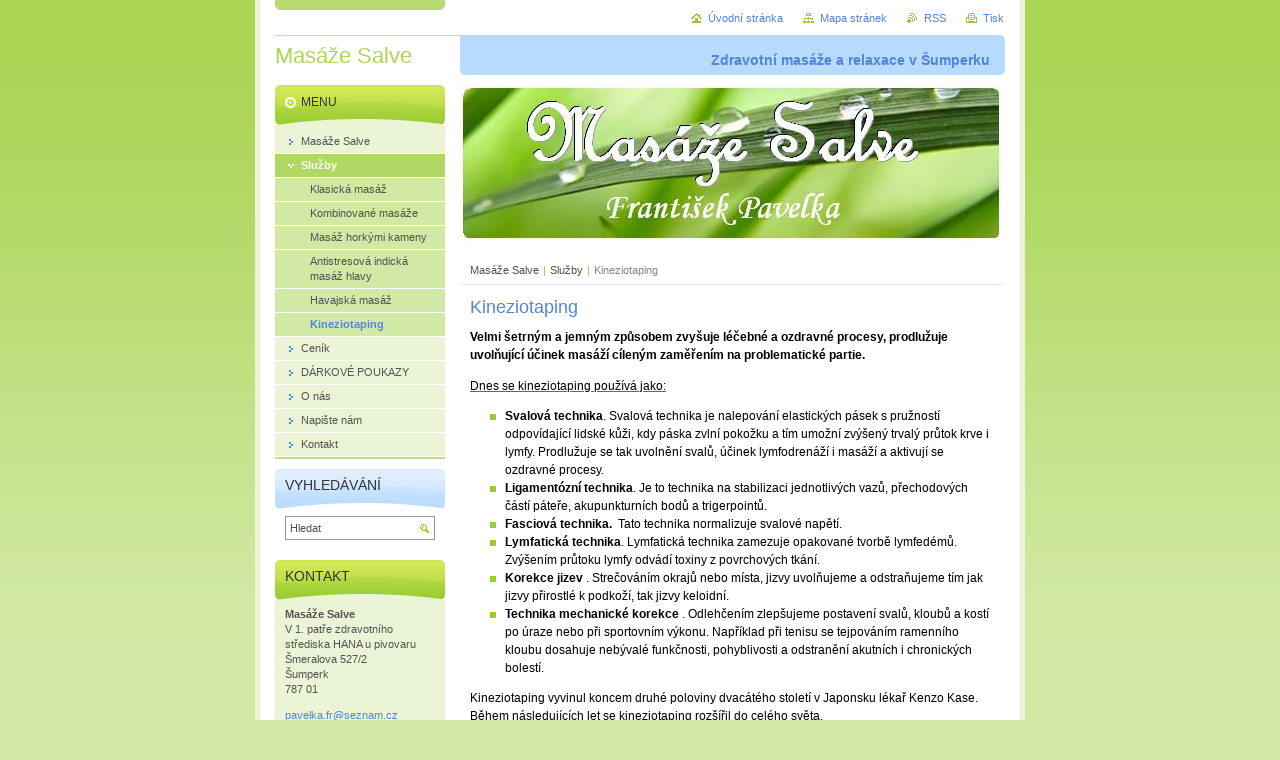

--- FILE ---
content_type: text/html; charset=UTF-8
request_url: https://www.masaze-salve.cz/sluzby/kineziotaping/
body_size: 5819
content:
<!--[if lte IE 9]><!DOCTYPE HTML PUBLIC "-//W3C//DTD HTML 4.01 Transitional//EN" "https://www.w3.org/TR/html4/loose.dtd"><![endif]-->
<!DOCTYPE html>

<!--[if IE]><html class="ie" lang="cs"><![endif]-->
<!--[if gt IE 9]><!--> 
<html lang="cs">
<!--<![endif]-->
<head>
	<!--[if lte IE 9]><meta http-equiv="X-UA-Compatible" content="IE=EmulateIE7"><![endif]-->
	<base href="https://www.masaze-salve.cz/">
  <meta charset="utf-8">
  <meta name="description" content="">
  <meta name="keywords" content="">
  <meta name="generator" content="Webnode">
  <meta name="apple-mobile-web-app-capable" content="yes">
  <meta name="apple-mobile-web-app-status-bar-style" content="black">
  <meta name="format-detection" content="telephone=no">
    <link rel="icon" type="image/svg+xml" href="/favicon.svg" sizes="any">  <link rel="icon" type="image/svg+xml" href="/favicon16.svg" sizes="16x16">  <link rel="icon" href="/favicon.ico">  <link rel="stylesheet" href="https://www.masaze-salve.cz/wysiwyg/system.style.css">
<link rel="canonical" href="https://www.masaze-salve.cz/sluzby/kineziotaping/">
<script type="text/javascript">(function(i,s,o,g,r,a,m){i['GoogleAnalyticsObject']=r;i[r]=i[r]||function(){
			(i[r].q=i[r].q||[]).push(arguments)},i[r].l=1*new Date();a=s.createElement(o),
			m=s.getElementsByTagName(o)[0];a.async=1;a.src=g;m.parentNode.insertBefore(a,m)
			})(window,document,'script','//www.google-analytics.com/analytics.js','ga');ga('create', 'UA-797705-6', 'auto',{"name":"wnd_header"});ga('wnd_header.set', 'dimension1', 'W1');ga('wnd_header.set', 'anonymizeIp', true);ga('wnd_header.send', 'pageview');var pageTrackerAllTrackEvent=function(category,action,opt_label,opt_value){ga('send', 'event', category, action, opt_label, opt_value)};</script>
  <link rel="alternate" type="application/rss+xml" href="https://masaze-salve.cz/rss/all.xml" title="">
<!--[if lte IE 9]><style type="text/css">.cke_skin_webnode iframe {vertical-align: baseline !important;}</style><![endif]-->
	<title>Kineziotaping :: Masáže Salve</title>
	<meta name="robots" content="index, follow">
	<meta name="googlebot" content="index, follow">
	<script type="text/javascript" src="https://d11bh4d8fhuq47.cloudfront.net/_system/skins/v10/50000445/js/functions.js"></script>
	<link rel="stylesheet" type="text/css" href="https://d11bh4d8fhuq47.cloudfront.net/_system/skins/v10/50000445/css/style.css" media="screen,projection,handheld,tv">
	<link rel="stylesheet" type="text/css" href="https://d11bh4d8fhuq47.cloudfront.net/_system/skins/v10/50000445/css/print.css" media="print">
	<!--[if gte IE 5]>
	<link rel="stylesheet" type="text/css" href="https://d11bh4d8fhuq47.cloudfront.net/_system/skins/v10/50000445/css/style-ie.css" media="screen,projection,handheld,tv">
	<![endif]-->

				<script type="text/javascript">
				/* <![CDATA[ */
					
					if (typeof(RS_CFG) == 'undefined') RS_CFG = new Array();
					RS_CFG['staticServers'] = new Array('https://d11bh4d8fhuq47.cloudfront.net/');
					RS_CFG['skinServers'] = new Array('https://d11bh4d8fhuq47.cloudfront.net/');
					RS_CFG['filesPath'] = 'https://www.masaze-salve.cz/_files/';
					RS_CFG['filesAWSS3Path'] = 'https://7fbc59b3ec.clvaw-cdnwnd.com/65e30c45aeffd88553317c3e81d04b98/';
					RS_CFG['lbClose'] = 'Zavřít';
					RS_CFG['skin'] = 'default';
					if (!RS_CFG['labels']) RS_CFG['labels'] = new Array();
					RS_CFG['systemName'] = 'Webnode';
						
					RS_CFG['responsiveLayout'] = 0;
					RS_CFG['mobileDevice'] = 0;
					RS_CFG['labels']['copyPasteSource'] = 'Více zde:';
					
				/* ]]> */
				</script><script type="text/javascript" src="https://d11bh4d8fhuq47.cloudfront.net/_system/client/js/compressed/frontend.package.1-3-108.js?ph=7fbc59b3ec"></script><style type="text/css"></style></head>

<body>
	<!-- PAGE -->
	<div id="page">

		<div id="wrapper">

			<!-- HEADER -->
			<div id="header">
				<div id="logo"><a href="home/" title="Přejít na úvodní stránku."><span id="rbcSystemIdentifierLogo">Masáže Salve</span></a></div>
				<h3 id="slogan"><span id="rbcCompanySlogan" class="rbcNoStyleSpan">Zdravotní masáže a relaxace v Šumperku</span></h3>
			</div><!-- / id="header" -->
			<!-- / HEADER -->

			<hr class="hidden">

			<!-- MAIN ZONE -->
			<div id="main" class="floatRight">

				<!-- ILLUSTRATION -->
				<div id="illustration">
					<img src="https://7fbc59b3ec.clvaw-cdnwnd.com/65e30c45aeffd88553317c3e81d04b98/200000008-9c8dc9d87f/LOGO 27092010.JPG?ph=7fbc59b3ec" width="542" height="156" alt="">
					<span class="masque"><!-- masque --></span>
				</div><!-- / id="illustration" -->
				<!-- / ILLUSTRATION -->

				<hr class="hidden">

				<!-- NAVIGATOR -->
				<div id="pageNavigator" class="rbcContentBlock"><a class="navFirstPage" href="/home/">Masáže Salve</a><span> | </span><a href="/sluzby/">Služby</a><span> | </span><span id="navCurrentPage">Kineziotaping</span><hr class="hidden"></div>				<!-- / NAVIGATOR -->

				<!-- CONTENT -->
				<div id="content">

					<!-- CENTER ZONE ~ MAIN -->
					<div id="mainZone" class="colA">




						<!-- WYSIWYG -->
						<div class="box wysiwyg">
							<div class="content wsw">
								<!-- WSW -->

		<h1>
	Kineziotaping</h1>
<p>
	<strong style="color: rgb(0, 0, 0); font-family: Arial, 'Geneva CE', lucida, sans-serif; font-size: 12px; line-height: 18px; text-align: justify; ">Velmi šetrným a jemným způsobem zvyšuje léčebné a ozdravné procesy, prodlužuje uvolňující účinek masáží cíleným zaměřením na problematické partie.</strong></p>
<p>
	<u><span style="color: rgb(0, 0, 0); font-family: Arial, 'Geneva CE', lucida, sans-serif; font-size: 12px; line-height: 1.5em; text-align: justify; ">Dnes se kineziotaping používá jako:</span></u></p>
<ul style="line-height: 1.5em; color: rgb(0, 0, 0); font-family: Arial, 'Geneva CE', lucida, sans-serif; font-size: 12px; ">
	<li style="text-align: left; ">
		<strong>Svalová technika</strong>. Svalová technika je nalepování elastických pásek s pružností odpovídající lidské kůži, kdy páska zvlní pokožku a tím umožní zvýšený trvalý průtok krve i lymfy. Prodlužuje se tak uvolnění svalů, účinek lymfodrenáží i masáží a aktivují se ozdravné procesy.</li>
	<li style="text-align: left; ">
		<strong>Ligamentózní technika</strong>. Je to technika na stabilizaci jednotlivých vazů, přechodových částí páteře, akupunkturních bodů a trigerpointů.&nbsp;</li>
	<li style="text-align: left; ">
		<strong>Fasciová technika.&nbsp;</strong>&nbsp;Tato technika normalizuje svalové napětí.&nbsp;</li>
	<li style="text-align: left; ">
		<strong>Lymfatická technika</strong>. Lymfatická technika zamezuje opakované tvorbě lymfedémů. Zvýšením průtoku lymfy odvádí toxiny z povrchových tkání.&nbsp;</li>
	<li style="text-align: left; ">
		<strong>Korekce jizev&nbsp;</strong>. Strečováním okrajů nebo místa, jizvy uvolňujeme a odstraňujeme tím jak jizvy přirostlé k podkoží, tak jizvy keloidní.&nbsp;</li>
	<li style="text-align: left; ">
		<strong>Technika mechanické korekce&nbsp;</strong>. Odlehčením zlepšujeme postavení svalů, kloubů a kostí po úraze nebo při sportovním výkonu. Například při tenisu se tejpováním ramenního kloubu dosahuje nebývalé funkčnosti, pohyblivosti a odstranění akutních i chronických bolestí.</li>
</ul>
<p style="text-align: left; ">
	<span style="color: rgb(0, 0, 0); font-family: Arial, 'Geneva CE', lucida, sans-serif; font-size: 12px; line-height: 18px; text-align: justify; ">Kineziotaping vyvinul koncem druhé poloviny dvacátého století v Japonsku lékař Kenzo Kase. Během následujících let se kineziotaping rozšířil do celého světa.</span></p>


								<!-- / WSW -->
							</div><!-- / class="content wsw" -->
						</div><!-- / class="box wysiwyg" -->
						<!-- / WYSIWYG -->


						<hr class="hidden">


		
					</div><!-- / id="mainZone" class="colA" -->
					<!-- / CENTER ZONE ~ MAIN -->

				</div><!-- / id="content" -->
				<!-- / CONTENT -->

			</div><!-- / id="main" class="floatRight" -->
			<!-- / MAIN ZONE -->

			<!-- SIDEBAR -->
			<div id="sidebar" class="colD floatLeft">





				<!-- MENU -->
				<div id="menu" class="box">
					<div class="content">

						<h2><span>Menu</span></h2>

		<ul class="menu">
	<li class="first"><a href="/home/"><span>Masáže Salve</span></a></li>
	<li class="open selected"><a href="/sluzby/"><span>Služby</span></a>
	<ul class="level1">
		<li class="first"><a href="/sluzby/klasicke-masaze/"><span>Klasická masáž</span></a></li>
		<li><a href="/sluzby/kombinovane-masaze/"><span>Kombinované masáže</span></a></li>
		<li><a href="/sluzby/masaz-horkymi-kameny/"><span>Masáž horkými kameny</span></a></li>
		<li><a href="/sluzby/antistresova-indicka-masaz-hlavy/"><span>Antistresová indická masáž hlavy</span></a></li>
		<li><a href="/sluzby/havajska-masaz/"><span>Havajská masáž</span></a></li>
		<li class="last selected activeSelected"><a href="/sluzby/kineziotaping/"><span>Kineziotaping</span></a></li>
	</ul>
	</li>
	<li><a href="/cenik/"><span>Ceník</span></a></li>
	<li><a href="/darkove-poukazy/"><span>DÁRKOVÉ POUKAZY</span></a></li>
	<li><a href="/o-nas/"><span>O nás</span></a></li>
	<li><a href="/napiste-nam/"><span>Napište nám</span></a></li>
	<li class="last"><a href="/kontakt/"><span>Kontakt</span></a></li>
</ul>

						</div><!-- / class="content" -->
					</div><!-- / id="menu" class="box" -->
					<!-- / MENU -->

					<hr class="hidden">


					




				<!-- SEARCH -->
				<div id="search" class="box">
					<div class="content">

						<h2><span>Vyhledávání</span></h2>

		<form action="/search/" method="get" id="fulltextSearch">

							<fieldset>
								<label for="fulltextSearchText" class="hidden">Hledat:</label>
								<input type="text" id="fulltextSearchText" name="text" value="">
								<input class="submit" type="image" src="https://d11bh4d8fhuq47.cloudfront.net/_system/skins/v10/50000445/img/button-search.png" alt="Hledat">
								<script type="text/javascript">

									var ftText = document.getElementById("fulltextSearchText");

									if ( ftText.value == "" )
										ftText.value = "Hledat";

									ftText.tabIndex = "1";

									// Doplneni udalosti onfocus a onblur na pole pro zadani vyhledavaneho textu
									ftText.onfocus	= function() { checkInputValue(this, "Hledat"); };
									ftText.onblur		= function() { checkInputValue(this, "Hledat"); };

									// Kontrola odesilaneho vyhledavaneho textu, aby se neodesilal vychozi text
									document.getElementById("fulltextSearch").onsubmit = function() { return checkFormValue("Hledat"); };

								</script>
							</fieldset>

		</form>

					</div><!-- / class="content" -->
				</div><!-- / id="search" class="box" -->
				<!-- / SEARCH -->


				<hr class="hidden">


		



						<!-- CONTACT -->
						<div class="box contact">
							<div class="content">

								<h2><span>Kontakt</span></h2>

		

								<address>
									<strong>Masáže Salve</strong>
									

									<br class="hidden">
									<span class="address">
V 1. patře zdravotního střediska HANA u pivovaru<br />
Šmeralova 527/2<br />
Šumperk<br />
787 01
									</span>

	
									

									<br class="hidden">
									<span class="email">
										<a href="&#109;&#97;&#105;&#108;&#116;&#111;:&#112;&#97;&#118;&#101;&#108;&#107;&#97;&#46;&#102;&#114;&#64;&#115;&#101;&#122;&#110;&#97;&#109;&#46;&#99;&#122;"><span id="rbcContactEmail">&#112;&#97;&#118;&#101;&#108;&#107;&#97;&#46;&#102;&#114;&#64;&#115;&#101;&#122;&#110;&#97;&#109;&#46;&#99;&#122;</span></a>
									</span>

	
									

									<br class="hidden">
									<span class="phone">
mobil: 606 341 401
									</span>

	
								</address>

		

							</div><!-- / class="content" -->
						</div><!-- / class="box contact" -->
						<!-- / CONTACT -->


						<hr class="hidden">


					




						<!-- WYSIWYG -->
						<div class="box wysiwyg">
							<div class="content wsw">
								<!-- WSW -->

		

								<!-- / WSW -->
							</div><!-- / class="content wsw" -->
						</div><!-- / class="box wysiwyg" -->
						<!-- / WYSIWYG -->


						<hr class="hidden">


		

			</div><!-- / id="sidebar" class="colD floatLeft" -->
			<!-- / SIDEBAR -->

		</div><!-- / id="wrapper" -->

        <div id="topBar">
        
            <div id="languageSelect"></div>			
            
            <!-- QUICK LINKS -->
            <ul id="quick">
                <li class="homepage"><a href="home/" title="Přejít na úvodní stránku.">Úvodní stránka</a></li>
                <li class="sitemap"><a href="/sitemap/" title="Přejít na mapu stránek.">Mapa stránek</a></li>
                <li class="rss"><a href="/rss/" title="RSS kanály">RSS</a></li>
                <li class="print"><a href="javascript:window.print();" title="Vytisknout stránku">Tisk</a></li>
            </ul><!-- / id="quick" -->
            <!-- / QUICK LINKS -->
            
        </div>
        
		<hr class="hidden">

		<!-- FOOTER -->
		<div id="footer">
			<p><span id="rbcFooterText" class="rbcNoStyleSpan">© 2010 Všechna práva vyhrazena.</span></p>
			<p id="rubicus"><span class="rbcSignatureText">Vytvořeno službou <a href="https://www.webnode.cz?utm_source=brand&amp;utm_medium=footer&amp;utm_campaign=premium" rel="nofollow" >Webnode</a></span></p>
		</div><!-- / id="footer" -->
		<!-- / FOOTER -->

	</div><!-- / id="page" -->
	<!-- / PAGE -->

	<script type="text/javascript">
		/* <![CDATA[ */

			RubicusFrontendIns.addObserver
			({

				onContentChange: function ()
				{
					RubicusFrontendIns.faqInit('faq', 'answerBlock');
				},

				onStartSlideshow: function()
				{
					$('slideshowControl').innerHTML	= 'Pozastavit prezentaci';
					$('slideshowControl').title			= 'Pozastavit automatické procházení obrázků';
					slideshowHover($('slideshowControl'), true);

					$('slideshowControl').onclick		= RubicusFrontendIns.stopSlideshow.bind(RubicusFrontendIns);
				},

				onStopSlideshow: function()
				{
					$('slideshowControl').innerHTML	= 'Spustit prezentaci';
					$('slideshowControl').title			= 'Spustit automatické procházení obrázků';
					slideshowHover($('slideshowControl'), true);

					$('slideshowControl').onclick		= RubicusFrontendIns.startSlideshow.bind(RubicusFrontendIns);
				},

				onShowImage: function()
				{
					if (RubicusFrontendIns.isSlideshowMode())
					{
						$('slideshowControl').innerHTML	= 'Pozastavit prezentaci';
						$('slideshowControl').title			= 'Pozastavit automatické procházení obrázků';
						slideshowHover($('slideshowControl'), false);

						$('slideshowControl').onclick		= RubicusFrontendIns.stopSlideshow.bind(RubicusFrontendIns);
					}
				}

			});

			RubicusFrontendIns.faqInit('faq', 'answerBlock');

			RubicusFrontendIns.addFileToPreload('https://d11bh4d8fhuq47.cloudfront.net/_system/skins/v10/50000445/img/loading.gif');
			RubicusFrontendIns.addFileToPreload('https://d11bh4d8fhuq47.cloudfront.net/_system/skins/v10/50000445/img/button-hover.png');
			RubicusFrontendIns.addFileToPreload('https://d11bh4d8fhuq47.cloudfront.net/_system/skins/v10/50000445/img/button-fulltext-hover.png');
			RubicusFrontendIns.addFileToPreload('https://d11bh4d8fhuq47.cloudfront.net/_system/skins/v10/50000445/img/slideshow-start-hover.png');
			RubicusFrontendIns.addFileToPreload('https://d11bh4d8fhuq47.cloudfront.net/_system/skins/v10/50000445/img/slideshow-pause-hover.png');

		/* ]]> */
	</script>

<div id="rbcFooterHtml"></div><script type="text/javascript">var keenTrackerCmsTrackEvent=function(id){if(typeof _jsTracker=="undefined" || !_jsTracker){return false;};try{var name=_keenEvents[id];var keenEvent={user:{u:_keenData.u,p:_keenData.p,lc:_keenData.lc,t:_keenData.t},action:{identifier:id,name:name,category:'cms',platform:'WND1',version:'2.1.157'},browser:{url:location.href,ua:navigator.userAgent,referer_url:document.referrer,resolution:screen.width+'x'+screen.height,ip:'217.113.196.184'}};_jsTracker.jsonpSubmit('PROD',keenEvent,function(err,res){});}catch(err){console.log(err)};};</script></body>
</html>
